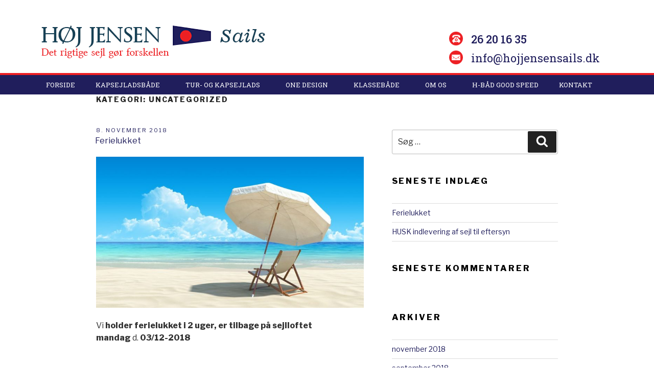

--- FILE ---
content_type: text/css
request_url: https://hojjensensails.dk/wp-content/uploads/elementor/css/post-321.css?ver=1675938673
body_size: 225
content:
.elementor-kit-321{--e-global-color-primary:#201E5C;--e-global-color-secondary:#54595F;--e-global-color-text:#454545;--e-global-color-accent:#ED2024;--e-global-color-6f0cc84d:#7A7A7A;--e-global-color-4a3ba5a:#61CE70;--e-global-color-38fc17b1:#23A455;--e-global-color-6387d38c:#000;--e-global-color-5b1140b2:#FFF;--e-global-typography-primary-font-family:"Roboto Slab";--e-global-typography-primary-font-weight:400;--e-global-typography-secondary-font-family:"Roboto Slab";--e-global-typography-secondary-font-weight:400;--e-global-typography-text-font-family:"Roboto";--e-global-typography-text-font-weight:400;--e-global-typography-accent-font-family:"Roboto";--e-global-typography-accent-font-weight:500;}.elementor-kit-321 a{color:var( --e-global-color-primary );font-weight:500;}.elementor-kit-321 h2{color:var( --e-global-color-6387d38c );font-size:16px;}.elementor-section.elementor-section-boxed > .elementor-container{max-width:1140px;}.e-con{--container-max-width:1140px;}{}h1.entry-title{display:var(--page-title-display);}.elementor-kit-321 e-page-transition{background-color:#FFBC7D;}@media(max-width:1024px){.elementor-section.elementor-section-boxed > .elementor-container{max-width:1024px;}.e-con{--container-max-width:1024px;}}@media(max-width:767px){.elementor-section.elementor-section-boxed > .elementor-container{max-width:767px;}.e-con{--container-max-width:767px;}}

--- FILE ---
content_type: text/css
request_url: https://hojjensensails.dk/wp-content/uploads/elementor/css/post-29.css?ver=1697723403
body_size: 754
content:
.elementor-29 .elementor-element.elementor-element-9055154 > .elementor-container > .elementor-row > .elementor-column > .elementor-column-wrap > .elementor-widget-wrap{align-content:center;align-items:center;}.elementor-29 .elementor-element.elementor-element-9055154:not(.elementor-motion-effects-element-type-background), .elementor-29 .elementor-element.elementor-element-9055154 > .elementor-motion-effects-container > .elementor-motion-effects-layer{background-color:#ffffff;}.elementor-29 .elementor-element.elementor-element-9055154, .elementor-29 .elementor-element.elementor-element-9055154 > .elementor-background-overlay{border-radius:5px 5px 0px 0px;}.elementor-29 .elementor-element.elementor-element-9055154{transition:background 0.3s, border 0.3s, border-radius 0.3s, box-shadow 0.3s;margin-top:20px;margin-bottom:0px;}.elementor-29 .elementor-element.elementor-element-9055154 > .elementor-background-overlay{transition:background 0.3s, border-radius 0.3s, opacity 0.3s;}.elementor-29 .elementor-element.elementor-element-1b2c3df{text-align:left;}.elementor-29 .elementor-element.elementor-element-a066686 > .elementor-element-populated{text-align:right;}.elementor-29 .elementor-element.elementor-element-671fe6a > .elementor-widget-container{margin:0px 0px -12px 0px;}.elementor-29 .elementor-element.elementor-element-24ce011.elementor-position-right .elementor-image-box-img{margin-left:4px;}.elementor-29 .elementor-element.elementor-element-24ce011.elementor-position-left .elementor-image-box-img{margin-right:4px;}.elementor-29 .elementor-element.elementor-element-24ce011.elementor-position-top .elementor-image-box-img{margin-bottom:4px;}.elementor-29 .elementor-element.elementor-element-24ce011 .elementor-image-box-wrapper .elementor-image-box-img{width:14%;}.elementor-29 .elementor-element.elementor-element-24ce011 .elementor-image-box-img img{transition-duration:0.3s;}.elementor-29 .elementor-element.elementor-element-24ce011 .elementor-image-box-wrapper{text-align:left;}.elementor-29 .elementor-element.elementor-element-24ce011 .elementor-image-box-title{margin-bottom:0px;font-weight:400;}.elementor-29 .elementor-element.elementor-element-5f9eb22.elementor-position-right .elementor-image-box-img{margin-left:4px;}.elementor-29 .elementor-element.elementor-element-5f9eb22.elementor-position-left .elementor-image-box-img{margin-right:4px;}.elementor-29 .elementor-element.elementor-element-5f9eb22.elementor-position-top .elementor-image-box-img{margin-bottom:4px;}.elementor-29 .elementor-element.elementor-element-5f9eb22 .elementor-image-box-wrapper .elementor-image-box-img{width:14%;}.elementor-29 .elementor-element.elementor-element-5f9eb22 .elementor-image-box-img img{transition-duration:0.3s;}.elementor-29 .elementor-element.elementor-element-5f9eb22 .elementor-image-box-wrapper{text-align:left;}.elementor-29 .elementor-element.elementor-element-5f9eb22 .elementor-image-box-title{margin-bottom:0px;font-weight:400;}.elementor-29 .elementor-element.elementor-element-5f9eb22 > .elementor-widget-container{margin:-17px 0px 0px 0px;}.elementor-29 .elementor-element.elementor-element-2492251:not(.elementor-motion-effects-element-type-background), .elementor-29 .elementor-element.elementor-element-2492251 > .elementor-motion-effects-container > .elementor-motion-effects-layer{background-color:#201e5c;}.elementor-29 .elementor-element.elementor-element-2492251{border-style:solid;border-width:4px 0px 0px 0px;border-color:#ed2024;transition:background 0.3s, border 0.3s, border-radius 0.3s, box-shadow 0.3s;}.elementor-29 .elementor-element.elementor-element-2492251 > .elementor-background-overlay{transition:background 0.3s, border-radius 0.3s, opacity 0.3s;}.elementor-29 .elementor-element.elementor-element-36bd047 .elementor-menu-toggle{margin:0 auto;}.elementor-29 .elementor-element.elementor-element-36bd047 .elementor-nav-menu .elementor-item{font-size:13px;text-transform:uppercase;}.elementor-29 .elementor-element.elementor-element-36bd047 .elementor-nav-menu--main .elementor-item{color:#ffffff;fill:#ffffff;padding-top:9px;padding-bottom:9px;}.elementor-29 .elementor-element.elementor-element-36bd047 .elementor-nav-menu--main .elementor-item:hover,
					.elementor-29 .elementor-element.elementor-element-36bd047 .elementor-nav-menu--main .elementor-item.elementor-item-active,
					.elementor-29 .elementor-element.elementor-element-36bd047 .elementor-nav-menu--main .elementor-item.highlighted,
					.elementor-29 .elementor-element.elementor-element-36bd047 .elementor-nav-menu--main .elementor-item:focus{color:#fff;}.elementor-29 .elementor-element.elementor-element-36bd047 .elementor-nav-menu--main:not(.e--pointer-framed) .elementor-item.elementor-item-active:before,
					.elementor-29 .elementor-element.elementor-element-36bd047 .elementor-nav-menu--main:not(.e--pointer-framed) .elementor-item.elementor-item-active:after{background-color:rgba(0,0,0,0);}.elementor-29 .elementor-element.elementor-element-36bd047 .e--pointer-framed .elementor-item.elementor-item-active:before,
					.elementor-29 .elementor-element.elementor-element-36bd047 .e--pointer-framed .elementor-item.elementor-item-active:after{border-color:rgba(0,0,0,0);}.elementor-29 .elementor-element.elementor-element-36bd047 .elementor-nav-menu--dropdown a, .elementor-29 .elementor-element.elementor-element-36bd047 .elementor-menu-toggle{color:#ffffff;}.elementor-29 .elementor-element.elementor-element-36bd047 .elementor-nav-menu--dropdown{background-color:#201e5c;}.elementor-29 .elementor-element.elementor-element-36bd047 .elementor-nav-menu--dropdown a:hover,
					.elementor-29 .elementor-element.elementor-element-36bd047 .elementor-nav-menu--dropdown a.elementor-item-active,
					.elementor-29 .elementor-element.elementor-element-36bd047 .elementor-nav-menu--dropdown a.highlighted,
					.elementor-29 .elementor-element.elementor-element-36bd047 .elementor-menu-toggle:hover{color:#ffffff;}.elementor-29 .elementor-element.elementor-element-36bd047 .elementor-nav-menu--dropdown a:hover,
					.elementor-29 .elementor-element.elementor-element-36bd047 .elementor-nav-menu--dropdown a.elementor-item-active,
					.elementor-29 .elementor-element.elementor-element-36bd047 .elementor-nav-menu--dropdown a.highlighted{background-color:#ed2024;}.elementor-29 .elementor-element.elementor-element-36bd047 .elementor-nav-menu--dropdown .elementor-item, .elementor-29 .elementor-element.elementor-element-36bd047 .elementor-nav-menu--dropdown  .elementor-sub-item{font-size:13px;text-transform:uppercase;}.elementor-29 .elementor-element.elementor-element-36bd047 .elementor-nav-menu--dropdown a{padding-top:10px;padding-bottom:10px;}@media(max-width:767px){.elementor-29 .elementor-element.elementor-element-1b2c3df{text-align:center;}.elementor-29 .elementor-element.elementor-element-1b2c3df img{width:286px;}.elementor-29 .elementor-element.elementor-element-24ce011 .elementor-image-box-img{margin-bottom:0px;}.elementor-29 .elementor-element.elementor-element-24ce011.elementor-position-right .elementor-image-box-img{margin-left:0px;}.elementor-29 .elementor-element.elementor-element-24ce011.elementor-position-left .elementor-image-box-img{margin-right:0px;}.elementor-29 .elementor-element.elementor-element-24ce011.elementor-position-top .elementor-image-box-img{margin-bottom:0px;}.elementor-29 .elementor-element.elementor-element-24ce011 .elementor-image-box-wrapper{text-align:center;}.elementor-29 .elementor-element.elementor-element-5f9eb22 .elementor-image-box-img{margin-bottom:0px;}.elementor-29 .elementor-element.elementor-element-5f9eb22.elementor-position-right .elementor-image-box-img{margin-left:0px;}.elementor-29 .elementor-element.elementor-element-5f9eb22.elementor-position-left .elementor-image-box-img{margin-right:0px;}.elementor-29 .elementor-element.elementor-element-5f9eb22.elementor-position-top .elementor-image-box-img{margin-bottom:0px;}.elementor-29 .elementor-element.elementor-element-5f9eb22 .elementor-image-box-wrapper{text-align:center;}.elementor-29 .elementor-element.elementor-element-36bd047 .elementor-nav-menu--main > .elementor-nav-menu > li > .elementor-nav-menu--dropdown, .elementor-29 .elementor-element.elementor-element-36bd047 .elementor-nav-menu__container.elementor-nav-menu--dropdown{margin-top:-1px !important;}}@media(min-width:768px){.elementor-29 .elementor-element.elementor-element-a3bf5ba{width:70.121%;}.elementor-29 .elementor-element.elementor-element-a066686{width:29.879%;}}

--- FILE ---
content_type: text/css
request_url: https://hojjensensails.dk/wp-content/uploads/elementor/css/post-61.css?ver=1675938672
body_size: 142
content:
.elementor-61 .elementor-element.elementor-element-12f8df3 > .elementor-container{min-height:108px;}.elementor-61 .elementor-element.elementor-element-12f8df3 > .elementor-container > .elementor-row > .elementor-column > .elementor-column-wrap > .elementor-widget-wrap{align-content:center;align-items:center;}.elementor-61 .elementor-element.elementor-element-12f8df3:not(.elementor-motion-effects-element-type-background), .elementor-61 .elementor-element.elementor-element-12f8df3 > .elementor-motion-effects-container > .elementor-motion-effects-layer{background-color:#ed2024;}.elementor-61 .elementor-element.elementor-element-12f8df3, .elementor-61 .elementor-element.elementor-element-12f8df3 > .elementor-background-overlay{border-radius:0px 0px 5px 5px;}.elementor-61 .elementor-element.elementor-element-12f8df3{transition:background 0.3s, border 0.3s, border-radius 0.3s, box-shadow 0.3s;margin-top:0px;margin-bottom:40px;}.elementor-61 .elementor-element.elementor-element-12f8df3 > .elementor-background-overlay{transition:background 0.3s, border-radius 0.3s, opacity 0.3s;}.elementor-61 .elementor-element.elementor-element-9593bdd{text-align:center;}.elementor-61 .elementor-element.elementor-element-9593bdd .elementor-heading-title{color:#ffffff;font-size:20px;font-weight:300;}